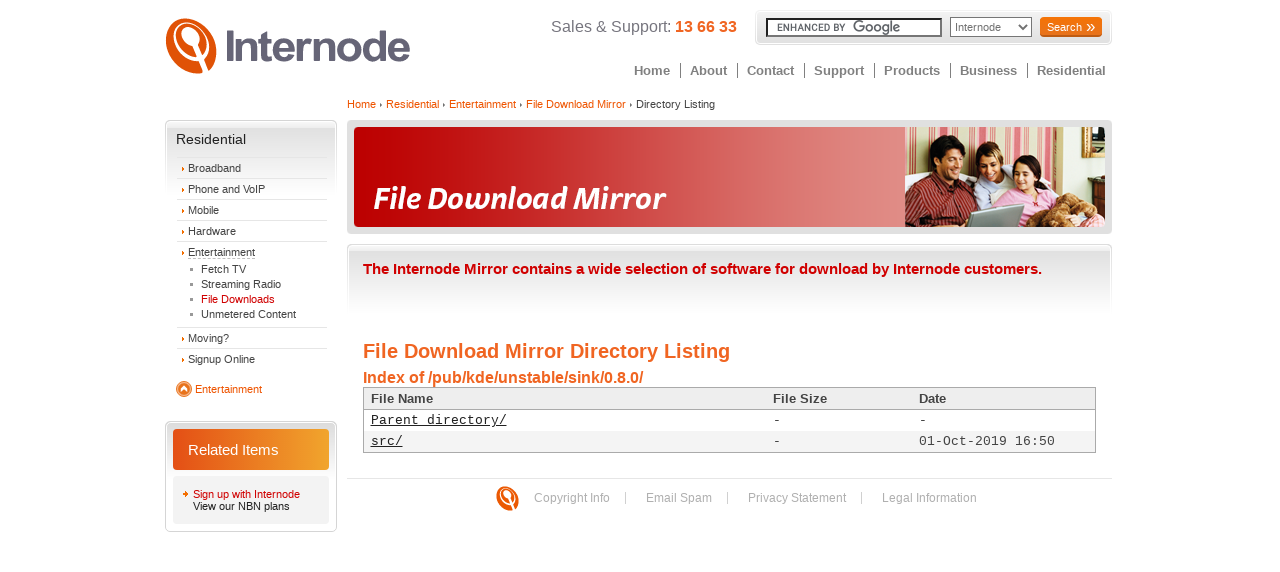

--- FILE ---
content_type: text/html
request_url: http://allmacintosh.ii.net/pub/kde/unstable/sink/0.8.0/
body_size: 3790
content:
<!DOCTYPE HTML PUBLIC "-//W3C//DTD HTML 4.01 Transitional//EN"
            "http://www.w3.org/TR/html4/loose.dtd">
<html lang="en">
<head>
	<meta http-equiv="Content-Type" content="text/html; charset=iso-8859-1">
	<title>Internode :: Residential :: Entertainment :: File Download Mirror :: Directory Listing</title>
	<meta name="author" content="Internode">
	<meta name="copyright" content="Internode Pty Ltd">
	<meta name="keywords" content="internode, unmetered, file, download, ftp, rsync, http, mirror, linux, iso, mozilla">
	<meta name="description" content="Directory listing of the Internode File Download Mirror where you can download various linux distributions and other open source files. Unmetered for Internode customers on eligible plans.">
	<meta name="robots" content="noarchive">
	<link href="/css/wide/general.css" rel="stylesheet" type="text/css">
	<link href="/css/wide/home.css" rel="stylesheet" type="text/css">
	<link href="/css/mirror.css" rel="stylesheet" type="text/css">
	<link rel="icon" href="/favicon.ico" type="image/x-icon">
	<link rel="shortcut icon" href="/favicon.ico" type="image/x-icon">
	<!--[if lte IE 7]>
		<link href="/css/wide/ie.css" rel="stylesheet" type="text/css">
	<![endif]-->
        <!--[if lte IE 9]>
                <link href="/css/wide/ie-lte9.css" rel="stylesheet" type="text/css">
        <![endif]-->
</head>
<body>
<noscript><iframe src="//www.googletagmanager.com/ns.html?id=GTM-L43V"
height="0" width="0" style="display:none;visibility:hidden"></iframe></noscript>
<script>(function(w,d,s,l,i){w[l]=w[l]||[];w[l].push({'gtm.start':
new Date().getTime(),event:'gtm.js'});var f=d.getElementsByTagName(s)[0],
j=d.createElement(s),dl=l!='dataLayer'?'&l='+l:'';j.async=true;j.src=
'//www.googletagmanager.com/gtm.js?id='+i+dl;f.parentNode.insertBefore(j,f);
})(window,document,'script','dataLayer','GTM-L43V');</script>


	<a href="#MainContent" class="SkipToContent">Skip To Content</a>
<!-- nst-mirrorincl -->	
	<div id="container">
		<div id="top_section">
			<div id="logo">
				<a href="https://www.internode.on.net/"><img width="246" height="72" class="Title" alt="Internode" src="/images/logo/internode-logo.svg"></a>
			</div>
			<div id="top_right">
				<div class="quick_search" id="quick_search">
<!-- Start Quick Links -->
	<div class="ContactHeader">
		Sales &amp; Support: <span>13 66 33</span>
	</div>

<!-- End Quick Links -->
<!-- Start Google Search -->
<div class="SearchGreyBubble">
  <div class="SearchWhiteBorder">
    <form action="https://www.google.com.au/cse" id="cse-search-box" class="google_search">
      <div>
        <input type="hidden" name="cx" value="016912933164822668308:-i_gzacm2xo">
        <input type="hidden" name="ie" value="UTF-8">
        <label for="gsearch">Search for:</label>
        <input type="text" name="q" size="27" id="gsearch" tabindex="1">
        <label for="google_dropdown">Site:</label>
        <select tabindex="2" id="google_dropdown" class="google_dropdown" name="hq">
          <option selected="selected" value="more:Internode">Internode</option>
          <option value="">The Web</option>
        </select>
        <label for="gsubmit">Search</label>
        <button type="submit" name="sa" value="Search &raquo;" class="btn btn-primary btn-chevron btn-small" id="gsubmit" tabindex="3">Search</button>
      </div>
    </form>
  </div>
</div>
<!-- End Google Search -->
				</div>
<ul id="nav_top"> 
  <li><a href="https://www.internode.on.net/" class="home">Home</a></li>
  <li><a href="https://www.internode.on.net/about/" class="about">About</a></li>
  <li><a href="https://www.internode.on.net/contact/" class="contact">Contact</a></li>
  <li><a href="https://www.internode.on.net/support/" class="support">Support</a></li>
  <li><a href="https://www.internode.on.net/products/" class="products">Products</a></li>
  <li><a href="https://www.internode.on.net/business/" class="business">Business</a></li>
  <li><a href="https://www.internode.on.net/residential/" class="residential">Residential</a></li>
</ul>
							</div>
		</div>			
	</div>

	<div class="PageNavContentAndMenus">
		<div class="MenusAndContent">
			<div class="PageElementsLeft">
				<div id="nodeMenu" style='position: absolute; top: 120px; width: 172px; bottom: auto; left: auto; right: auto;'>
								<!-- Menu -->	
					<div class="SideMenuContainer">
						<div class="SideMenuWhiteBorder">
							<a href="https://www.internode.on.net/residential" class="SideMenuHeader">Residential</a>
							<ul class="PageMenu">

<li><a href='https://www.internode.on.net/residential/broadband/'>Broadband</a></li><li><a href='https://www.internode.on.net/residential/phone_and_voip/'>Phone and VoIP</a></li><li><a href='https://www.internode.on.net/residential/mobile/'>Mobile</a></li><li><a href='https://www.internode.on.net/residential/hardware/'>Hardware</a></li><li><a class='SelectedParentMenuItem' href='https://www.internode.on.net/residential/entertainment/'>Entertainment</a><ul><li><a href="https://www.internode.on.net/fetchtv">Fetch TV</a></li><li><a href='http://radio.internode.on.net/'>Streaming Radio</a></li></li><li><a class="SelectedMenuItem" href='http://mirror.internode.on.net'>File Downloads</a></li><li><a href='https://www.internode.on.net/residential/entertainment/unmetered_content/'>Unmetered Content</a></li></ul></li><li><a href='https://www.internode.on.net/support/accounts_and_billing/moving_broadband/'>Moving?</a></li><li><a href='https://www.internode.on.net/signup'>Signup Online</a></li>

							</ul>
							<div class="BackHome">
			    					<img src="/images/template/menu-arrow-up.svg" alt="Arrow Up" width="16" height="16">
								<a href="https://www.internode.on.net/residential/entertainment/" class="smallOrange">Entertainment</a>
								<br><br>
							</div>
						</div>
					</div>
<div class="RelatedGroup">
	<div class="RelatedGroupInsetBorder">
		<div class="RelatedGroupHeader">Related Items</div>
		<div class="RelatedLink">
		Sign up with Internode	
			<a href="https://www.internode.on.net/residential/broadband/nbn/">View our NBN plans</a>
		</div>
	</div>
</div>   

					<div style="display: block;" id="message"></div>
				</div>
				<div><br></div>
			</div>
			<div class="PageElementsRight">
				<!-- BreadCrumb -->
<div class="BreadCrumbs">
	<a href="https://www.internode.on.net/" class="smallOrange">Home</a><img src="/images/template/menu-arrow-right-grey.svg" alt=" - " width="10" height="4"><a href="https://www.internode.on.net/residential/" class="smallOrange">Residential</a><img src="/images/template/menu-arrow-right-grey.svg" alt=" - " width="10" height="4"><a href="https://www.internode.on.net/residential/entertainment/" class="smallOrange">Entertainment</a><img src="/images/template/menu-arrow-right-grey.svg" alt=" - " width="10" height="4"><a href="http://mirror.internode.on.net" class="smallOrange">File Download Mirror</a><img src="/images/template/menu-arrow-right-grey.svg" alt=" - " width="10" height="4">Directory Listing	<br><br>
</div>
				<a id="MainContent"></a>
				<div class="Content">

<!-- #BeginEditable "page_Author" --><!-- #EndEditable -->
<!-- #BeginEditable "page_Copyright" --><!-- #EndEditable -->
<!-- #BeginEditable "page_Keywords" --><!-- #EndEditable -->
<!-- #BeginEditable "page_Classification" --><!-- #EndEditable -->
<!-- #BeginEditable "page_Description" --><!-- #EndEditable -->
<!-- #BeginEditable "page_Robots" --><!-- #EndEditable -->
<!-- #BeginEditable "css_Style" --><!-- #EndEditable -->
				
<!-- Content Start -->

<!-- #BeginEditable "image_Title" -->
<h1><img title="File Download Mirror" alt="File Download Mirror" src="/media/images/titles/res/header/residential_file_download_mirror.png" height="114" width="765"></h1>
<!-- #EndEditable -->
<!-- #BeginEditable "string_Title" -->
<!-- #EndEditable -->
	<!-- #BeginEditable "stringlong_ByLine" -->
<div class="ShinyByLine">
	<div>The Internode Mirror contains a wide selection of software for download by Internode customers.
		</div>
</div>
	<!-- #EndEditable -->


<!-- #BeginEditable "Content" -->
<div class="bodyCopy">
<h2>File Download Mirror Directory Listing</h2>
<!DOCTYPE html PUBLIC "-//W3C//DTD XHTML 1.0 Strict//EN" "http://www.w3.org/TR/xhtml1/DTD/xhtml1-strict.dtd">
<html xmlns="http://www.w3.org/1999/xhtml">
<head><meta http-equiv="content-type" content="text/html; charset=utf-8"/><style type="text/css">body,html {background:#fff;font-family:"Bitstream Vera Sans","Lucida Grande","Lucida Sans Unicode",Lucidux,Verdana,Lucida,sans-serif;}tr.e {background:#f4f4f4;}th,td {padding:0.1em 0.5em;}th {text-align:left;font-weight:bold;background:#eee;border-bottom:1px solid #aaa;}#list {border:1px solid #aaa;width:100%;}a {color:#a33;}a:hover {color:#e33;}</style>

<title>Index of /pub/kde/unstable/sink/0.8.0/</title>
</head><body><h1>Index of /pub/kde/unstable/sink/0.8.0/</h1>
<table id="list" cellpadding="0.1em" cellspacing="0">
<colgroup><col width="55%"/><col width="20%"/><col width="25%"/></colgroup>
<thead><tr><th>File Name</th><th>File Size</th><th>Date</th></tr></thead>
<tbody><tr class="o"><td><a href="../">Parent directory/</a></td><td>-</td><td>-</td></tr><tr class="e"><td><a href="src/">src/</a></td><td>-</td><td>01-Oct-2019 16:50</td></tr>
</tbody></table></div>
<!-- #EndEditable -->


<!-- #BeginEditable "image_BoxImage" --><!-- #EndEditable -->
<!-- #BeginEditable "string_BoxDescription" --><!-- #EndEditable -->

<!-- Content End -->

				</div>
			</div>	
		</div>
		<div id="footer_page">
	<div id="footer_content">
		<div id="footer_nav">
			<ul>
				<li class="first"><a href="https://www.internode.on.net"><img name="internode" height="25" width="25" alt="Internode" title="Internode" src="/images/logo/icon-internode.svg"></a><a href="https://www.internode.on.net/copyright">Copyright Info</a></li>
				<li><a title="Email spam info" href="https://www.internode.on.net/spam">Email Spam</a></li>
				<li><a title="Privacy Statement" href="https://www.internode.on.net/privacy">Privacy Statement</a></li>
				<li><a title="Legal Information" href="https://www.internode.on.net/legal">Legal Information</a></li>
			</ul>
		</div>
	</div>
</div>
<!--[if GTE IE 5.5]><!-->
<script type="text/javascript" src="/js/jquery-1.7.1.min.js"></script>
<script type="text/javascript" src="/js/globals.js"></script>
<script type="text/javascript" src="https://www.google.com.au/cse/brand?form=cse-search-box&amp;lang=en"></script>
<script type="text/javascript">
if( typeof jQuery != 'function' )
{
}
</script>

<!--<![endif]-->
	</div>
</body>
</html>
</body></html>